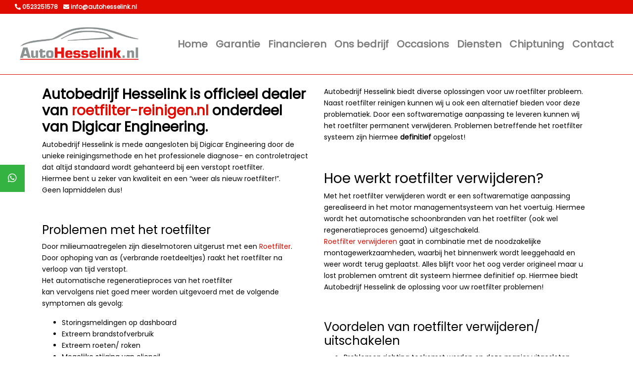

--- FILE ---
content_type: text/html; charset=UTF-8
request_url: https://autohesselink.nl/roetfilter
body_size: 4151
content:
<!DOCTYPE html><html lang=nl><head><meta charset=UTF-8><meta content="width=device-width, initial-scale=1" name=viewport><title>Roetfilter | Autobedrijf Hesselink</title><meta content="Lees hier meer over het roetfilter bij Autobedrijf Hesselink" name=description><meta content=Roetfilter property=og:title><meta content=https://autohesselink.nl/roetfilter property=og:url><meta content=website property=og:type><meta content="Lees hier meer over het roetfilter bij Autobedrijf Hesselink" property=og:description><link href=/uploads/486/geplakteafbeelding-4.png rel=icon type=image/png><link href="/css/675505248bbcaff03556d91aef6c80e26cf904e1_3ca53cf724d6bacd5d07c4156c083a6a.css?v=1751538330" rel=stylesheet><style media=screen>#row-61630 {
    margin-top: -210px !important;
}

@media screen and (min-width: 996px) {
    #col61915 ul {
      --icon-space: 1.3em;
      list-style: none;
      padding: 0;
    }

    #col61915 li {
      padding-left: var(--icon-space);
    }

    #col61915 li:before {
      content: "\f00c"; /* FontAwesome Unicode */
      color: #E00B00;
      font-family: FontAwesome;
      display: inline-block;
      margin-left: calc( var(--icon-space) * -1 );
      width: var(--icon-space);
    }
}
#col61612 {
    z-index: 100;
}
@media screen and (max-width: 996px) {
.navbar-header .navbar-brand-2>img {
  display: none;
}
}
            

    #row-61590 {
                    margin-top: 15px;
margin-bottom: 15px;
responsive: 1px;
column-layout: 2-column-50-50;
        
            }

    
    

            #col61591 {
            flex-basis: 100% !important;
            max-width: 100% !important;
        }

        @media (min-width: 768px) {
            #col61591 {
                flex-basis: 50% !important;
                max-width: 50% !important;
            }
        }
    

        #col61591 {
            padding-top: 15px;
padding-bottom: 15px;
        }
    

            #col61593 {
            flex-basis: 100% !important;
            max-width: 100% !important;
        }

        @media (min-width: 768px) {
            #col61593 {
                flex-basis: 50% !important;
                max-width: 50% !important;
            }
        }
    

        #col61593 {
            padding-top: 15px;
padding-bottom: 15px;
        }
    

            .icon-bar #item-0 {
                background-color: #34B343;
            }</style> <body id=page-17051><header class=fixed-top><div class="container-fluid top-header"><div class=container-fluid><div class=row><div class="col py-2"><div class="align-items-center d-flex flex-wrap justify-content-end"><div class=flex-grow-1 style="flex-basis: 0"><a class="hover-decoration-none text-nowrap" data-action=start-phone-call data-label=0523251578 data-track=true href=tel:0523251578><span class="d-inline-block mr-2"><i class="fa-phone-alt fas"></i> 0523251578 </span> </a> <a class="hover-decoration-none text-nowrap" data-action=open-email-link data-label=info@autohesselink.nl data-track=true href=mailto:info@autohesselink.nl><span class="d-inline-block mr-2"><i class="fa-envelope fas"></i> info@autohesselink.nl </span> </a></div> <div class="text-nowrap text-right" style="flex-basis: 0"></div></div> </div> </div> </div> </div> <nav class="navbar navbar-expand-lg navbar-header"><div class=container-fluid><a class=navbar-brand href=/><img alt="Autobedrijf Hesselink" src=https://autohesselink.nl/media/cache/default/rc/PwOFIRFS/uploads/486/1-geplakteafbeelding-4.png> </a> <button aria-controls=navbar aria-expanded=false aria-label="Toggle navigation" class=navbar-toggler data-target=#navbar data-toggle=collapse type=button><i class="fa-bars fas"></i> </button> <div class="collapse navbar-collapse" id=navbar><ul class="ml-auto navbar-nav"><li class=nav-item><a class=nav-link href=/>Home</a><li class=nav-item><a class=nav-link href=/autotrust-garantie>Garantie</a><li class=nav-item><a class=nav-link href=/financieren>Financieren</a><li class=nav-item><a class=nav-link href=/ons-bedrijf>Ons bedrijf</a><li class=nav-item><a class=nav-link href=/aanbod>Occasions</a><li class=nav-item><a class=nav-link href=/diensten>Diensten</a><li class=nav-item><a class=nav-link href=/chiptuning>Chiptuning</a><li class=nav-item><a class=nav-link href=/contact>Contact</a></ul> </div></div> </nav></header> <div class="position-relative row-wrapper"><div class=container data-animation="" id=row-61590><div class=row><div class=col id=col61591><h3><strong>Autobedrijf Hesselink is officieel dealer van </strong><a href=http://www.roetfilter-reinigen.nl/ rel="noopener noreferrer" target=_blank><strong>roetfilter-reinigen.nl</strong></a><strong> onderdeel van Digicar Engineering.</strong></h3><p>Autobedrijf Hesselink is mede aangesloten bij Digicar Engineering door de unieke reinigingsmethode en het professionele diagnose- en controletraject dat altijd standaard wordt gehanteerd bij een verstopt roetfilter.<br>Hiermee bent u zeker van kwaliteit en een “weer als nieuw roetfilter!”.<br>Geen lapmiddelen dus!<p>&nbsp;<h4>Problemen met het roetfilter</h4><p>Door milieumaatregelen zijn dieselmotoren uitgerust met een <a href=http://www.digicar.nl/roetfilter/ rel="noopener noreferrer" target=_blank>Roetfilter</a>. Door ophoping van as (verbrande roetdeeltjes) raakt het roetfilter na verloop van tijd verstopt.<br>Het automatische regeneratieproces van het roetfilter<br>kan vervolgens niet goed meer worden uitgevoerd met de volgende symptomen als gevolg:<ul><li>Storingsmeldingen op dashboard<li>Extreem brandstofverbruik<li>Extreem roeten/ roken<li>Mogelijke stijging van oliepeil<li>Weinig vermogen beschikbaar (Noodloop-Programma)<li>Foutcodes in storingsgeheugen</ul><p>&nbsp;<h3>De oplossing – unieke reinigingsmethode</h3><p>Bij <a href=https://www.digicar.nl/roetfilter/roetfilter-reinigen/ rel="noopener noreferrer" target=_blank>roetfilter reinigen</a> wordt er gebruik gemaakt van de meest geavanceerde reinigingsmachine waarbij we vooraf de mate van verontreiniging vaststellen. Na het voltooien van de eerste diagnosetesten zal het juiste reinigingstraject worden geselecteerd. Bij voltooiing van het gehele proces wordt er een laatste tegendruk -en lichtpulscontrole uitgevoerd. Dit wordt ook volledig gerapporteerd. Zo heeft u de resultaten zwart op wit en bent u zeker van een schoon en zo goed als nieuw roetfilter!<p>&nbsp;<h4>Voordelen van roetfilter reinigen</h4><ul><li>Roetfilter weer als nieuw<li>Meest uitgebreide werkwijze<li>Unieke methode van Reiniging<li>Uitgebreid diagnose traject zowel voor- als achteraf.<li>Complete rapportering van het Roetfilter<li>Volledig geautomatiseerd reinigtraject</ul><p>Voorkom stilstand en schade aan uw voertuig en laat tijdig uw roetfilter door<br>Autobedrijf Hesselink reinigen! Onze professionals adviseren u graag over de<br>mogelijkheden en voordelen van dit kostenbesparend alternatief!<p>&nbsp;<h4>Een alternatief voor reinigen of vervangen?</h4><p><a href=http://www.digicar.nl/roetfilter_verwijderen.html rel="noopener noreferrer" target=_blank>Roetfilter verwijderen</a> en uitprogrammeren is het alternatief naast reinigen of vervangen van het roetfilter. Een groot voordeel van het roetfilter verwijderen is dat deze oplossing permanent is. Uw roetfilter problemen zullen dus definitief niet meer terug komen! Benieuwd naar de mogelijkheden voor uw auto? Informeer geheel vrijblijvend naar de mogelijkheden.</div> <div class=col id=col61593><p>Autobedrijf Hesselink biedt diverse oplossingen voor uw roetfilter probleem. Naast roetfilter reinigen kunnen wij u ook een alternatief bieden voor deze problematiek. Door een softwarematige aanpassing te leveren kunnen wij het roetfilter permanent verwijderen. Problemen betreffende het roetfilter systeem zijn hiermee <strong>definitief </strong>opgelost!<p>&nbsp;<h3>Hoe werkt roetfilter verwijderen?</h3><p>Met het roetfilter verwijderen wordt er een softwarematige aanpassing gerealiseerd in het motor managementsysteem van het voertuig. Hiermee wordt het automatische schoonbranden van het roetfilter (ook wel regeneratieproces genoemd) uitgeschakeld.<br><a href=http://www.digicar.nl/roetfilter/roetfilter-verwijderen/ rel="noopener noreferrer" target=_blank>Roetfilter verwijderen </a>gaat in combinatie met de noodzakelijke montagewerkzaamheden, waarbij het binnenwerk wordt leeggehaald en weer wordt terug geplaatst. Alles blijft voor het oog verder origineel maar u lost problemen omtrent dit systeem hiermee definitief op. Hiermee biedt Autobedrijf Hesselink de oplossing voor uw roetfilter problemen!<p>&nbsp;<h4>Voordelen van roetfilter verwijderen/ uitschakelen</h4><ul><li>Problemen richting toekomst worden op deze manier uitgesloten.<li>Een mindere belasting van motor en aandrijflijn, zeker bij problemen.<li>Oliepeil stijging en/of verdunning (wat veroorzaakt wordt door overmatige regeneratie) is verledentijd.<li>Het <a href=https://www.digicar.nl/roetfilter rel="noopener noreferrer" target=_blank>DPF</a>&nbsp;verwijderen is vaak aanzienlijk goedkoper ten opzichte van vervanging.</ul><p>&nbsp;<h3>Kenmerken van roetfilter problemen</h3><p>Voordat het roetfilter verwijderd&nbsp;wordt zal er een uitgebreide diagnose worden verricht, om te zien of het hier daadwerkelijk gaat om roetfilter problemen. Roetfilter problemen gaan vaak gepaard met diverse kenmerken zoals een DPF storingslampje, buitensporig roken, een stijgend oliepeil, inhouden of stoten van de motor, of zelfs een noodloop programma. Kortom, wacht niet te lang en laat vroegtijdig het roetfilter controleren. Voorkom storingen en problemen en laat u goed informeren omtrent de mogelijkheden van uw voertuig. Door ophoping van as (verbrande roetdeeltjes) raakt het roetfilter na verloop van tijd verstopt.<br>Het automatische regeneratieproces van het roetfilter kan vervolgens niet goed meer worden uitgevoerd met de volgende symptomen als gevolg:<ul><li>Storingsmeldingen op dashboard<li>Extreem brandstofverbruik<li>Extreem roeten/ roken<li>Mogelijke stijging van oliepeil<li>Weinig vermogen beschikbaar (Noodloop-Programma)<li>Foutcodes in storingsgeheugen</ul><p>&nbsp;<h3>Een alternatief voor reinigen of vervangen?</h3><p>Roetfilter verwijderen en uitprogrammeren is het alternatief naast reinigen of vervangen van het roetfilter. Een groot voordeel van het roetfilter verwijderen is dat deze oplossing permanent is. Uw roetfilter problemen zullen dus definitief niet meer terug komen! Benieuwd naar de mogelijkheden voor uw auto? Informeer geheel vrijblijvend naar de mogelijkheden.</div></div> </div> </div> <footer class=main-footer><div class=container><div class=row></div> </div> </footer> <div class="bg-even-darker container-fluid py-4"><div class=container><div class=row><div class="col text-white-50"> Mogelijk gemaakt door <a class=text-white-50 href=https://www.mobilox.nl/pro/><b>Mobilox</b></a> </div> </div> </div> </div> <div class=icon-bar><a href=https://wa.me/+31612476140 id=item-0 rel=nofollow target=_blank><i class="fa-whatsapp fab"></i> </a> </div> <script>window.GLITCHTIP_DSN = "https:\/\/b41c4a46507b4af4b9bcff80469ce482@glitchtip.mobilox.nl\/4";</script> <script src=/build/runtime.d94b3b43.js></script><script src=/build/template_1.82df70f1.js></script> <script src=/build/instantpage.7f6c5446.js></script> <script src=/build/popups.8c3b28d3.js></script>